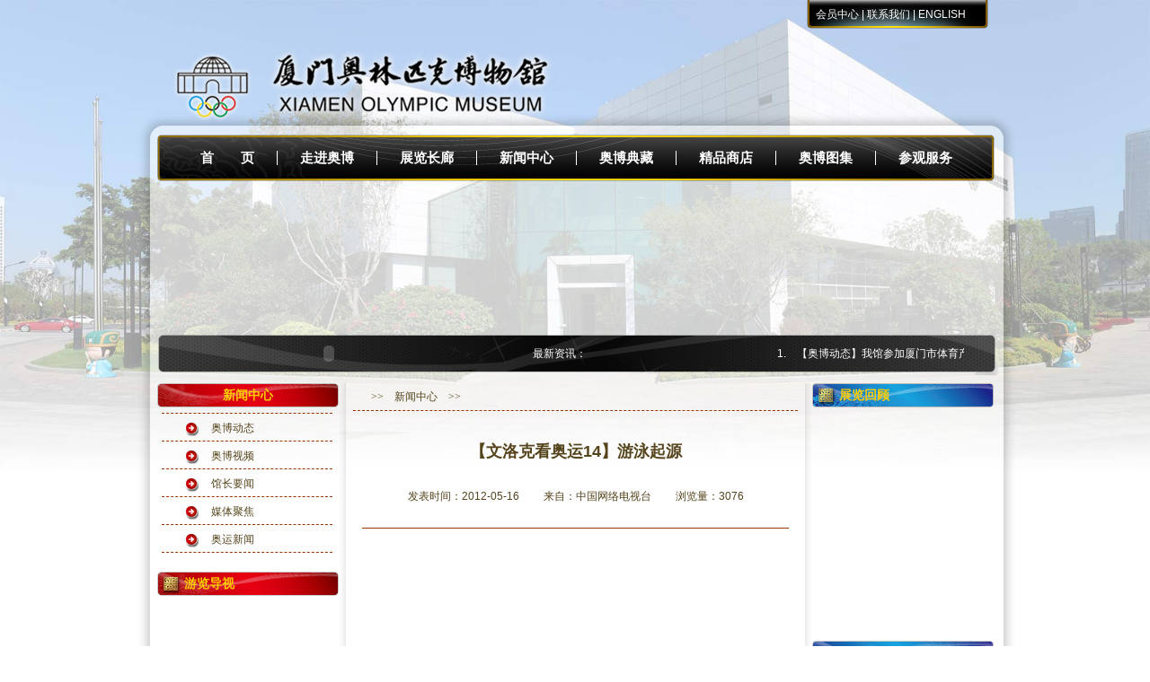

--- FILE ---
content_type: text/html
request_url: http://xm-olympic-museum.org/news_cont.asp?n_id=1764
body_size: 7004
content:

<!DOCTYPE html PUBLIC "-//W3C//DTD XHTML 1.0 Transitional//EN" "http://www.w3.org/TR/xhtml1/DTD/xhtml1-transitional.dtd">
<html xmlns="http://www.w3.org/1999/xhtml"><!-- InstanceBegin template="/Templates/index.dwt.asp" codeOutsideHTMLIsLocked="false" -->
<head>
<meta http-equiv="Content-Type" content="text/html; charset=gb2312" />
<!-- InstanceBeginEditable name="doctitle" -->
<title>厦门奥林匹克博物馆</title>
<!-- InstanceEndEditable -->
<link href="style/stylex.css" rel="stylesheet" type="text/css" />
<script src="Scripts/AC_RunActiveContent.js" type="text/javascript"></script>
<script src="Scripts/iepng.js" type="text/javascript"></script>

<script type="text/javascript">
   EvPNG.fix('div, ul, img, li, input,p,dl,dd,dt,a'); 
</script>
<!-- InstanceBeginEditable name="head" -->
<script src="Scripts/intro_url.js" type="text/javascript" language="javascript"></script>
<!-- InstanceEndEditable -->
</head>
<body>
<div id="container">
  <div id="header">
    <div class="logo">
<div class="english">

<a href="login.asp">会员中心</a>

 | <a href="aboutus.asp?us_type=8">联系我们</a> | <a href="en/index.asp">ENGLISH</a> </div>
</div><div class="menu">
  <ul>
    <li class="menu_width"><a href="index.asp">首　　页</a></li>
    <li class="fg_width"></li>
    <li class="menu_width"><a href="aboutus.asp">走进奥博</a></li>
    <li class="fg_width"></li>
    <li class="menu_width"><a href="exib.asp">展览长廊</a></li>
    <li class="fg_width"></li>
    <li class="menu_width"><a href="news.asp">新闻中心</a></li>
    <li class="fg_width"></li>
    <li class="menu_width"><a href="coll.asp">奥博典藏</a></li>
    <li class="fg_width"></li>
    <li class="menu_width"><a href="shop.asp">精品商店</a></li>
    <li class="fg_width"></li>
    <li class="menu_width"><a href="gallery.asp">奥博图集</a></li>
    <li class="fg_width"></li>
    <li class="menu_width"><a href="service.asp">参观服务</a></li>
  </ul>
</div>

  </div>
  <!-- InstanceBeginEditable name="main" -->
  <div id="main" class="wrap">
    <div class="banner">
      <script type="text/javascript">
AC_FL_RunContent( 'codebase','http://download.macromedia.com/pub/shockwave/cabs/flash/swflash.cab#version=9,0,28,0','width','930','height','150','title','厦门奥林匹克博物馆','src','/flash/banner','quality','high','pluginspage','http://www.adobe.com/shockwave/download/download.cgi?P1_Prod_Version=ShockwaveFlash','wmode','transparent','movie','/flash/banner' ); //end AC code
  </script>
      <noscript>
      <object classid="clsid:D27CDB6E-AE6D-11cf-96B8-444553540000" codebase="http://download.macromedia.com/pub/shockwave/cabs/flash/swflash.cab#version=9,0,28,0" width="930" height="150" title="厦门奥林匹克博物馆">
        <param name="movie" value="/flash/banner.swf" />
        <param name="quality" value="high" />
        <param name="wmode" value="transparent" />
        <embed src="/flash/banner.swf" width="930" height="150" quality="high" pluginspage="http://www.adobe.com/shockwave/download/download.cgi?P1_Prod_Version=ShockwaveFlash" type="application/x-shockwave-flash" wmode="transparent"></embed>
      </object>
      </noscript>
    </div>

<div class="banner_time">
  <div class="time">
    <script type="text/javascript">
AC_FL_RunContent( 'codebase','http://download.macromedia.com/pub/shockwave/cabs/flash/swflash.cab#version=9,0,28,0','width','350','height','30','title','现在时间','src','/flash/time','quality','high','pluginspage','http://www.adobe.com/shockwave/download/download.cgi?P1_Prod_Version=ShockwaveFlash','wmode','transparent','movie','/flash/time' ); //end AC code
  </script>
    <noscript>
    <object classid="clsid:D27CDB6E-AE6D-11cf-96B8-444553540000" codebase="http://download.macromedia.com/pub/shockwave/cabs/flash/swflash.cab#version=9,0,28,0" width="350" height="30" title="现在时间">
      <param name="movie" value="/flash/time.swf" />
      <param name="quality" value="high" />
      <param name="wmode" value="transparent" />
      <embed src="/flash/time.swf" width="350" height="30" quality="high" pluginspage="http://www.adobe.com/shockwave/download/download.cgi?P1_Prod_Version=ShockwaveFlash" type="application/x-shockwave-flash" wmode="transparent"></embed>
    </object>
    </noscript>
  </div>
  <div class="slide_news">
    <p class="lt_float">最新资讯：</p>
    <marquee class="marquee" direction="left" height="20" width="420" align="left" loop="-1" onmouseover="this.stop();" onmouseout="this.start();" scrollamount="3">
    
  <a href="news_cont.asp?n_id=4737">1.　【奥博动态】我馆参加厦门市体育产业招商推介会</a>［2025-12-16］　　
  
  <a href="news_cont.asp?n_id=4738">2.　我馆参加厦门市体育产业招商推介会</a>［2025-12-16］　　
  
  <a href="news_cont.asp?n_id=4734">3.　【奥博动态】我馆参加2025福建旅游交易会</a>［2025-12-12］　　
  
  <a href="news_cont.asp?n_id=4733">4.　我馆承办福建省非国有博物馆联盟年会圆满收官</a>［2025-12-01］　　
  
  <a href="news_cont.asp?n_id=4732">5.　【游览指南】厦门奥林匹克博物馆怎么玩，速来收藏</a>［2025-09-18］　　
  
  <a href="news_cont.asp?n_id=4731">6.　关于厦门奥林匹克博物馆通行路线公告</a>［2025-09-18］　　
  
  <a href="news_cont.asp?n_id=4730">7.　【社教招募】“纸述五环”--奥林匹克精神手工课</a>［2025-09-18］　　
  
  <a href="news_cont.asp?n_id=4729">8.　【奥博藏品推荐】限量珍藏“鸿运当头笔筒 ”，稀缺好物手慢无！</a>［2025-09-18］　　
  
  <a href="news_cont.asp?n_id=4728">9.　【社教招募】毽舞青春，非遗传承</a>［2025-03-27］　　
  
  <a href="news_cont.asp?n_id=4727">10.　【馆内新闻】集美区内林小学二年级学生走进我馆开展春季研学活动</a>［2025-03-25］　　
  

        </marquee>
    
  </div>
</div>


    <div class="left_conter">
      <div class="left_nav">
       
<dl class="lt_nav wrap">
  <dt>新闻中心</dt>
  <dd class="nav_top"></dd>
  
  
    <dd><a href="news.asp?n_type=1">奥博动态</a></dd>
    
    <dd><a href="news.asp?n_type=67">奥博视频</a></dd>
    
    <dd><a href="news.asp?n_type=56">馆长要闻</a></dd>
    
    <dd><a href="news.asp?n_type=2">媒体聚焦</a></dd>
    
    <dd><a href="news.asp?n_type=3">奥运新闻</a></dd>
    
</dl>

<div class="lt_flash_t">
  <p class="t_name">游览导视</p>
</div>
<div class="n_content">
  <script type="text/javascript">
AC_FL_RunContent( 'codebase','http://download.macromedia.com/pub/shockwave/cabs/flash/swflash.cab#version=9,0,28,0','width','190','height','220','title','厦门奥林匹克博物馆','src','flash/intro','quality','high','pluginspage','http://www.adobe.com/shockwave/download/download.cgi?P1_Prod_Version=ShockwaveFlash','wmode','transparent','movie','flash/intro' ); //end AC code
  </script>
  <noscript>
  <object classid="clsid:D27CDB6E-AE6D-11cf-96B8-444553540000" codebase="http://download.macromedia.com/pub/shockwave/cabs/flash/swflash.cab#version=9,0,28,0" width="190" height="220" title="厦门奥林匹克博物馆">
    <param name="movie" value="flash/intro.swf" />
    <param name="quality" value="high" />
    <param name="wmode" value="transparent" />
    <embed src="flash/intro.swf" width="190" height="220" quality="high" pluginspage="http://www.adobe.com/shockwave/download/download.cgi?P1_Prod_Version=ShockwaveFlash" type="application/x-shockwave-flash" wmode="transparent"></embed>
  </object>
  </noscript>
</div>

<div class="lt_flash_t">
  <p class="t_name">最新图集</p>
</div>
<div class="n_content">

<p class="newga"><a href="/gallery/20181203-3914.html" title="“普惠金融杯”羽毛球友谊赛厦门奥林匹克博物馆协办并带队参赛" target="_blank"><img src="/kindeditor/attached/image/201812/20181202235795529552.jpg" alt="“普惠金融杯”羽毛球友谊赛厦门奥林匹克博物馆协办并带队参赛" width="30"/></a><a href="/gallery/20181203-3914.html" title="“普惠金融杯”羽毛球友谊赛厦门奥林匹克博物馆协办并带队参赛" target="_blank">“普惠金融杯”羽毛球友</a><br/>2018-12-02</p>
              
<p class="newga"><a href="/gallery/20181120-4732.html" title="第十一届海峡两岸文博会体育分会场" target="_blank"><img src="/kindeditor/attached/image/201811/20181104234264886488.jpg" alt="第十一届海峡两岸文博会体育分会场" width="30"/></a><a href="/gallery/20181120-4732.html" title="第十一届海峡两岸文博会体育分会场" target="_blank">第十一届海峡两岸文博会</a><br/>2018-11-04</p>
              
<p class="newga"><a href="/gallery/20180914-6102.html" title="台湾国立体育大学博士团到我馆考察交流" target="_blank"><img src="/kindeditor/attached/image/201809/20180914150062216221.JPG" alt="台湾国立体育大学博士团到我馆考察交流" width="30"/></a><a href="/gallery/20180914-6102.html" title="台湾国立体育大学博士团到我馆考察交流" target="_blank">台湾国立体育大学博士团</a><br/>2018-08-10</p>
              
<p class="newga"><a href="/gallery/20180914-8167.html" title="北京奥运十周年主题活动" target="_blank"><img src="/kindeditor/attached/image/201809/20180914144568706870.JPG" alt="北京奥运十周年主题活动" width="30"/></a><a href="/gallery/20180914-8167.html" title="北京奥运十周年主题活动" target="_blank">北京奥运十周年主题活动</a><br/>2018-08-08</p>
              
<p class="newga"><a href="/gallery/20180912-5270.html" title="2018国际博物馆日主题活动" target="_blank"><img src="/kindeditor/attached/image/201809/2018091216290630630.jpg" alt="2018国际博物馆日主题活动" width="30"/></a><a href="/gallery/20180912-5270.html" title="2018国际博物馆日主题活动" target="_blank">2018国际博物馆日主</a><br/>2018-05-18</p>
              

<a href="news.asp?n_type=67" title="奥博视频"><img src="images/film.jpg" /></a> 
</div>

      </div>
      <div class="main_content wrap">
        <div class="top_nav">&gt;&gt;　<a href="news.asp">新闻中心</a>　&gt;&gt;　
        </div>
        <div class="text">
        <br/>
          <h4 class="center_p n_h4">【文洛克看奥运14】游泳起源</h4>
          <br/>
          <p class="center_p">发表时间：2012-05-16
          　　来自：<a href="#" target="_blank">中国网络电视台</a>　
		  
         　浏览量：3076 </p>
          <br/>
          <div class="hr_div"></div>
          <div class="text_ctrl">
          <p>&nbsp;</p>
          <div style="text-align:center;">
	<embed id="v_player_cctv" width="549" height="410" flashvars="videoId=vid&filePath=/&isAutoPlay=true&url=http://2012.cntv.cn/program/wenlock/index.shtml&tai=sport_common_std&configPath=http://js.player.cntv.cn/xml/config/common.xml&widgetsConfig=http://js.player.cntv.cn/xml/widgetsConfig/common.xml&languageConfig=&hour24DataURL=VodCycleData.xml&outsideChannelId=channelBugu&videoCenterId=5651c87894da43c885011a345ffe7f4c" allowscriptaccess="always" allowfullscreen="true" menu="false" quality="best" bgcolor="#000000" name="v_player_cctv" src="http://player.cntv.cn/standard/cntvOutSidePlayer.swf?v=0.171.5.8.9.1" type="application/x-shockwave-flash" lk_mediaid="lk_juiceapp_mediaPopup_1257416656250" lk_media="yes" />
</div>
          </div>
        </div>
        <p>&nbsp;</p>
<div class="pages"><a href="javascript:history.go(-1)"><img src="images/bg_pre.png"/></a>　　　　<a href="#"><img src="images/bg_top.png"/></a></div>

       <div class="pages left_p"> 上一条：
         
  <a href="news_cont.asp?n_id=1765">伦敦奥运会火炬传递路线</a>
  
</div>
       <div class="pages left_p">
         下一条：
           
  <a href="news_cont.asp?n_id=1763">【张斌话规则14】赛艇</a>
  
</div>
      </div>
    </div>
    <div class="right_conter">
  <div class="notice">
    <div class="n_title">
      <p class="t_name">展览回顾</p>
    </div>
    <div class="n_content center_p">
    <script type="text/javascript">
<!-- 
var pic_width=190
var pic_height=240
var text_height=0
var swf_height = pic_height+text_height
 var pics='/kindeditor/attached/image/201601/20160107165752175217.jpg|/kindeditor/attached/image/201601/20160107165687048704.jpg|/kindeditor/attached/image/201405/20140517150629322932.jpg|/kindeditor/attached/image/201402/20140212143826032603.jpg|/kindeditor/attached/image/201211/20121102171227432743.jpg|/kindeditor/attached/image/201209/20120908111811051105.jpg'
var links='exib_cont.asp?ex_id=41|exib_cont.asp?ex_id=40|http://www.xm-olympic-museum.org/exib_cont.asp?ex_id=39|http://www.xm-olympic-museum.org/exib_cont.asp?ex_id=38|http://www.xm-olympic-museum.org/exib_cont.asp?ex_id=37|http://www.xm-olympic-museum.org/exib_cont.asp?ex_id=36'
 var texts='历届奥运海报展|萨马兰奇明信片展|索契冬奥会巡展|国际体育珍藏品展|厦门号帆船环球航行摄影展|回味伦敦梦回北京'


document.write('<object classid="clsid:d27cdb6e-ae6d-11cf-96b8-444553540000" codebase="http://fpdownload.macromedia.com/pub/shockwave/cabs/flash/swflash.cab#version=6,0,0,0" width="'+ pic_width +'" height="'+ swf_height +'">'); 
document.write('<param name="allowscriptAccess" value="sameDomain"><param name="movie" value="flash/zsflash.swf"><param name="quality" value="high"><param name="bgcolor" value="#ffffff">'); 
document.write('<param name="menu" value="false"><param name=wmode value="opaque">'); 
document.write('<param name="FlashVars" value="pics='+pics+'&links='+links+'&texts='+texts+'&borderwidth='+pic_width+'&borderheight='+pic_height+'&textheight='+text_height+'">'); 
document.write('<embed src="flash/zsflash.swf" wmode="opaque" FlashVars="pics='+pics+'&links='+links+'&texts='+texts+'&borderwidth='+pic_width+'&borderheight='+pic_height+'&textheight='+text_height+'" menu="false" bgcolor="#ffffff" quality="high" width="'+ pic_width +'" height="'+ pic_height +'" allowscriptAccess="sameDomain" type="application/x-shockwave-flash" pluginspage="http://www.macromedia.com/go/getflashplayer" />');  
document.write('</object>'); 
 
//--> 
</script> 
    </div>
  </div>
  <div class="notice">
    <div class="n_title">
      <p class="t_name">热点排行</p>
    </div>
    <div class="n_content wrap">
    
  <p class="left_p p_bg"><a href="news_cont.asp?n_id=4715">【馆长新闻】厦门奥林匹克博物馆吴经国馆长莅临燕京理工学院，共促体育教育与奥林匹克文化新发展</a></p>
  
  <p class="left_p p_bg"><a href="news_cont.asp?n_id=4723">馆庆活动 _ 博物馆元宵奇妙夜“喜迎十七载 灵蛇闹元宵”圆满举行</a></p>
  
  <p class="left_p p_bg"><a href="news_cont.asp?n_id=4712">【奥博动态】我馆出席并参展2024年“5·18国际博物馆日”厦门主会场活动</a></p>
  
  <p class="left_p p_bg"><a href="news_cont.asp?n_id=4716">【国际奥林匹克日】厦门奥林匹克博物馆举办 “动就一起”主题活动</a></p>
  
  <p class="left_p p_bg"><a href="news_cont.asp?n_id=4713">【馆长新闻】国际奥委会原执委吴经国拜访重庆市体育总会受聘重庆体育博物馆特聘专家</a></p>
  
     </div>
  </div>
  <div class="ad">
  <p><a href="service.asp?us_type=12"><img src="images/yuyue.png"/></a></p>
        <p><a href="service.asp?us_type=11"><img src="images/zhinan.png"/></a></p>
        <p><a href="aboutus.asp?us_type=8"><img src="images/advice.png"/></a></p>
</div>

</div>

  </div>
 
  <!-- InstanceEndEditable -->
  <div id="foot">
  <div class="f_logo">
<a href="http://www.olympic.org" title="国际奥委会" target="_blank"><img src="/en/pic/xmom/logo_05.jpg" /></a><a href="http://www.paralympic.org" title="国际残奥委会" target="_blank"><img src="/en/pic/xmom/logo_03.jpg" /></a><a href="https://www.pyeongchang2018.com/cn/index" title="2018平昌冬奥会" target="_blank"><img src="/kindeditor/attached/image/201702/20170216180318091809.jpg" /></a><a href="http://www.buenosaires2018.com/en/" title="2018布宜洛斯艾利斯青奥会" target="_blank"><img src="/kindeditor/attached/image/201702/20170219115481478147.jpg" /></a><a href="http://www.lausanne2020.com/" title="2020洛桑冬季青奥会" target="_blank"><img src="/kindeditor/attached/image/201702/20170219115582278227.jpg" /></a><a href="https://tokyo2020.jp/en/" title="2020东京奥运会" target="_blank"><img src="/kindeditor/attached/image/201702/20170216180240074007.jpg" /></a><a href="http://www.beijing2022.cn/" title="2022北京冬奥会" target="_blank"><img src="/kindeditor/attached/image/201702/2017021618040147147.jpg" /></a><a href="http://www.olympicmuseum-tianjin.org" title="天津大港奥林匹克博物馆" target="_blank"><img src="/en/pic/xmom/logo_14.jpg" /></a><a href="http://www.jasmemorial.org/" title="萨马兰奇纪念馆" target="_blank"><img src="/kindeditor/attached/image/201301/20130115140149994999.jpg" /></a><a href="http://www.olympicmuseum-nj.org/" title="南京奥林匹克博物馆" target="_blank"><img src="/kindeditor/attached/image/201501/20150127101535703570.jpg" /></a>
  </div>
  <div class="f_menu"><a href="index.asp">返回首页</a> | <a href="aboutus.asp?us_type=4">奥博概况</a> | <a href="aboutus.asp?us_type=8">联系我们</a> | <a href="service.asp">参观服务</a> | <a href="job.asp">招贤纳士</a> | <a href="login.asp">会员中心</a> | <a href="aboutus.asp?us_type=35">法律声明</a> | <a href="sitemap.html" target="_blank">网站地图</a></div>
  <div class="foot_c"> <img class="foot_c_img" src="images/bot_logo.png"/>
    <div class="copyright"><p>厦门奥林匹克博物馆 版权所有&copy;2008-2020 </p>
<p><a href="https://beian.miit.gov.cn/">闽ICP备08003842号</a>　　<a href="http://www.beian.gov.cn/">闽公网安备35020302001211号</a></p>
    <p>咨询电话：0592-2956065　2956066　传真：0592-2956063</p>
    <p>E-mail：211@vip.163.com</p>
    <p>法律顾问：北京大成律师事务所 刘承权律师 刘世平律师</p>
    <p><script type="text/javascript">
var _bdhmProtocol = (("https:" == document.location.protocol) ? " https://" : " http://");
document.write(unescape("%3Cscript src='" + _bdhmProtocol + "hm.baidu.com/h.js%3F2c28589ed63589fbe07c092a889ea06d' type='text/javascript'%3E%3C/script%3E"));
</script>
</p>
    </div>
    <div class="LiveChat"><img src="../images/ws.jpg" usemap="#Map" border="0" />
      <map name="Map" id="Map">
        <area shape="rect" coords="91,1,155,69" href="#" target="_blank" alt="厦门奥林匹克博物馆微信公众平台" />
        <area shape="rect" coords="184,-1,247,68" href="http://e.weibo.com/olympicmuseum" target="_blank" alt="厦门奥林匹克博物馆官方微博" />
        <area shape="rect" coords="3,4,60,68" href="/mobile/" />
      </map>
    </div>
  </div>
</div>
</div>
</body>
<!-- InstanceEnd --></html>


--- FILE ---
content_type: text/css
request_url: http://xm-olympic-museum.org/style/stylex.css
body_size: 4805
content:
body,ul,li,dl,dt,dd,ol,marquee,h1,h2,h3,h4,h5,h6,input,form{
	margin:0;
	padding:0;
}
ul,dl,ol{
	list-style-type:none;
}
p {
	margin:5px auto;
	line-height:20px;
}
a img{
	border:none;
	cursor:hand;
}
p a img{
	cursor:hand;
}
a{
	text-decoration:none;
	outline:none;
	color:#55441C;
	hide-focus:expression(this.hideFocus=true); 
}
a:hover{
	color:red;
}
.float_lt{
	float:left;
}
.float_rt{
	float:right;
}
.blue{
	color:#0066FF;
}
.bold{
	font-weight:bold;
}
.red{
	color:red;
}
body {
	background:url(../images/xmom_01.jpg) center top no-repeat;
	background-size:100% auto;
	font:12px Verdana, Arial, Helvetica, sans-serif, "宋体", "黑体";
	color:#55441C;
	line-height:20px;
}
.wrap:after {
    content: "."; 
    display: block;
    height: 0; 
    clear: both; 
    visibility: hidden;
}
/*table{
	border-collapse:collapse;
	border:#55441C 2px solid;
}
tr,td{
	border:1px solid #55441C;
}*/
#slideimg {
	background:url(../images/bg_player.png) no-repeat;
	padding:11px 0 0 0;
	margin:0 auto;
	width:402px;
	height:292px;
}
#slidefooter {
	background:url(../images/bg_pfoot.png) no-repeat;
	width:394px;
	margin:9px auto 0 auto;	
	height:26px;
	text-align:center;
	overflow:hidden;
}
#slidefooter img{
	margin:6px 6px auto 6px;
}
#slidenext {
	float:right;
	margin-right:5px;
	clear:right;
}
#slideprev {
	float:left;
	margin-left:5px;
	clear:left;
}
#slidefooter p {
	margin:0;
	text-align:center;
	line-height:26px;
	color:#FFF;
}
#slidefooter a {
	color:#fff;
	text-decoration:none;	
}
.pic_content{
	width:450px;
	margin:0 auto;
}
#container {
	width:1000px;
	margin:0 auto;
	padding:0;
}
#header {
	background:url(../images/top.png) 4px 123px no-repeat;
	width:950px;
	height:202px;
	margin:0 auto;
	padding:0 20px;
	clear:both;
}

.logo{
	background:url(../images/logo.png) 25px 50px no-repeat;
	width:950px;
	height:150px;
	padding:0;
	margin:0;
}
.english{
	display:inline;
	float:right;
	background:url(../images/english.png) no-repeat;
	width:182px;
	height:32px;
	padding:0 10px;
	margin-right:15px;
	color:#FFF;
	line-height:32px;
}
.english a{
	color:#FFF;
}
.english a:hover{
	color:red;
}
.menu {
	background:url(../images/bg_menu.png) no-repeat;
	width:932px;
	height:37px;
	padding:8px 0;
	margin-left:10px;
	overflow:hidden;
}
.menu ul {
	width:900px;
	margin-left:25px;
	list-style-type:none;
	height:auto;
}
.menu ul li {
	float:left;
	text-align:center;
	overflow:hidden;
}
.menu_width{
	margin:0 3px;
	width:100px;
	padding:0;
}
.menu ul li a {
	display:block;
	font:bold 15px/37px "黑体","宋体";
	height:37px;
	color:#FFF;
}
.menu ul li a:link, #menu ul li a:visited {
	display:block;
}
.menu ul li a:hover{
	width:100px;
	height:37px;
	background:url(../images/menu_hover.png) no-repeat;
	line-height:37px;
	color:#C00;	
}
*html .menu ul li a:hover{
	margin-top:6px;
	height:22px;
	background:#FFF;
	border-bottom:3px solid #900;
	line-height:22px;
	color:#C00;	
}
.fg_width{
	background:#FFF;
	font-size:0;
	margin:10px 2px 0 2px;
	width:1px;
	height:16px;
}
.banner{
	width:930px;
	padding:10px auto;
	height:150px;
	margin:10px 0 10px 11px;
}
#main {
	background:url(../images/bg_body.png) 4px top repeat-y;
	_background:url(../images/bg_body.png) 5px top repeat-y;
	width:950px;
	padding:1px 20px;
	margin:0 auto;
	height:auto;	
	clear:both;
}
.banner_time{
	background:url(../images/time.png) no-repeat;
	padding:6px 10px;
	margin-left:11px;
	width:912px;
	height:32px;
	line-height:30px;
	color:#FFF;
}
.time{
	float:left;
	width:380px;
	height:30px;
	margin:0 5px;
	display:inline;
}
.slide_news{
	float:right;
	width:500px;
	height:30px;
	margin:0 5px;
	_margin:0 5px 0 2px;
	padding-left:10px;
	_padding-left:5px;
}
.slide_news a{
	color:#FFF;
}
.slide_news a:hover{
	color:#999;
}
.left_conter{
	background:url(../images/bg_rt.png) right top repeat-y;
	float:left;
	width:737px;
	padding:0;
	margin:10px 0 0 1px;
}
/*============左侧导航==========*/
.left_nav{
	float:left;
	display:inline;
	width:202px;
	min-height:500px;
	_height:500px;
	padding:0 1px 0 4px;
	margin:0 0 10px 5px;
	clear:left;	
}
.lt_nav{
	width:202px;
	margin:0 0 10px 0;
	padding:0;
	min-height:200px;
	_height:200px;
}
.lt_nav dt{
	background:url(../images/lt_title2.png) no-repeat;
	width:202px;
	height:27px;
	text-align:center;
	font:bold 14px/27px "宋体", "黑体";
	color:#FC0;
	margin-bottom:5px;
}
.lt_nav dd{
	background:url(../images/nav_li.png) 25px 10px no-repeat;	
	width:190px;
	padding:0;
	margin:0 0 0 5px;
	border-bottom:1px dashed #930;
	overflow:hidden;
}
	
.top_border{
	border-top:1px dashed #930;
}
.nav_top{
	width:190px;
	height:1px;
	font-size:0;
	margin:0 0 0 5px;
	padding:0;
	border-bottom:1px dashed #930;		
}
.lt_nav dd a{	
	display:block;
	width:135px;
	height:30px;
	padding:0 0 0 55px;
	line-height:33px;
}
.lt_nav dd a:hover{
	background:#fdb url(../images/nav_li.png) 24px 9px no-repeat;
	filter:alpha(opacity=50);	
}
.cms{
	width:202px;
	margin:0;
	padding:0;
}
.cms li{
	width:202px;
	padding:0;
	border-top:1px dashed #930;
	overflow:hidden;
}
.cms li a{	
	display:block;
	width:135px;
	height:30px;
	padding:0 0 0 55px;
	line-height:33px;
}
.cms li a:hover{
	background:none;
}
.cmsbox{
	width:475px;
	margin:10px 0px;
	padding:0 10px;
	min-height:650px;
	_height:650px;
}
.cms_list{
	margin:0px;
	width:100%;
	height:106px;
	border-top:1px #06F solid;
	padding:10px 0;
}
.cms_img{
	float:left;
	width:140px;
	height:100px;
	margin:0 10px;
	padding:2px;
	border:1px #DDD solid;
	font-size:0;
}
.cms_list p{
	margin:0;
	height:25px;
}
.cmsborder{
	border-bottom:1px #06F solid;
	clear:both;
	height:0px;
}
.lt_flash_t{
	background:url(../images/lt_title.png) no-repeat;
	width:172px;
	height:27px;
	padding-left:30px;
}
.player_nav{
	width:202px;
	margin:0;
	padding:0;
}
.player_nav li{
	width:190px;
	border-top:1px dashed #930;	
}
.player_nav li a{
	background:url(../images/nav_li.gif) 35px 4px no-repeat;
	display:block;
	width:120px;
	height:30px;
	padding:0 0 0 70px;
	line-height:33px;
}
.player_nav li a:hover{
	background:#fdb url(../images/nav_li2.gif) 35px 4px no-repeat;
}

.main_content{
	float:left;
	background:url(../images/bg_lt.png) repeat-y;
	width:495px;
	padding-left:15px;
	height:auto;
}
.top_nav{
	height:30px;
	padding-left:20px;
	font-family:"宋体", "黑体", "华文行楷";
	line-height:30px;
	border-bottom:1px dashed #930;
	clear:both;
	
}
.text,.playcont{
	width:475px;
	margin:10px 0px;
	padding:0 10px;
	min-height:800px;
	_height:800px;
	
}
/*.text img{
	padding:2px;
	border:1px solid #ccc;
	margin:10px;
}*/
.text_ctrl{
	margin:0;
	padding:0;
	font-size:14px;
}
.text_ctrl p{
	line-height:30px;
/*	width:400px;*/
}
.pages{
	clear:both;
	min-height:32px;
	_height:32px;
	width:85%;
	margin:5px auto;
	text-align:center;
	line-height:32px;
}
.player{
	float:left;
	width:403px;
	height:302px;
	margin:0 5px 5px 10px;
	_margin:0 3px 5px 5px;
}
.news{
	float:left;
	background:url(../images/news.png) no-repeat;
	width:282px;
	height:302px;
	margin:0 5px;
	_margin:0 0 10px 5px;
	padding:0 5px;
	overflow:hidden;
	clear:right;
}
.newgallery{
	background:url(../images/newgallery.jpg) 5px center no-repeat;
	height:50px;
	width:220px;
	margin:2px auto;
	padding-left:60px;
	border-bottom:1px #CCC dashed;
	overflow:hidden;
}
.newgallery a img{
	width:50px;
	height:35px;
	margin:5px 5px;
	border:1px #CCC solid;
	padding:1px;
}
.newgallery a img:hover{
	background:red;
	border:1px red solid;
}
.news_title{
	width:250px;
	height:30px;
	margin:0;
	padding-left:35px;	
}
.news_dl,.n_index{
	float:left;
	height:26px;
	width:99%;
	overflow:hidden;
	display:inline;
	clear:both;
}
.news_dl dt,.n_index dt{
	float:left;
	background:url(../images/news_li.png) 0 7px no-repeat;
	height:26px;
	padding-left:15px;
	line-height:26px;
	overflow:hidden
}
.news_dl dt{
	width:75%;
}
.n_index dt{
	width:170px;
}
.news_dl dd,.n_index dd{
	float:right;
	height:26px;
	line-height:24px;
}
.more{
	float:right;
	text-align:right;
	margin:0 10px;
	font:12px/27px "黑体", "宋体";
	color:#FC0;
}
.more a{
	color:#FCO;
}
.more a:link,.more a:visited{
	color:#FC0;
}
.more a:hover{
	color:#FFF;
}

.pic_title{
	width:140px;
	height:30px;
	background:#EEE;
	padding:0 5px;
	margin:0 auto;
	border-bottom:1px solid #900;
	border-left:10px solid #C00;
	border-right:10px solid #C00;
	line-height:30px;
}
.ad_banner{
	width:703px;
	height:120px;
	margin:5px 10px;
	clear:both;
}
.jpdc{
	float:left;
	background:url(../images/coll.png) no-repeat;
	width:252px;
	height:402px;
	margin:10px 5px 10px 10px;
	padding:1px 0;
	display:inline;
	clear:left;
}
.collection{
	width:220px;
	min_height:110px;
	margin:10px 0 5px 30px;
}
.collection img{
	float:left;
	width:80px;
	height:95px;
	padding:1px;
	margin:5px;
}
.img_bor{
	border:1px solid #CCC;
}
.collection p{
	margin:2px 0;
}
.center_p{
	text-align:center;
}
.right_p{
	text-align:right;
	padding-right:30px;
}
.left_p{
	text-align:left;
}
.intro{
	float:left;
	width:442px;
	height:402px;
	margin:10px auto 10px 5px;
	clear:right;
}
.museum{
	width:442px;
	height:195px;
}
.m_title{
	background:url(../images/intro.png) no-repeat;
	width:407px;
	height:27px;
	padding-left:35px;
	font:bold 14px/27px "宋体", "黑体";
	color:#FC0;
	overflow:hidden
}
.m_content{
	width:422px;
	min-height:140px;
	_height:140px;
	padding:5px 10px;
	overflow:hidden
}
.m_img{
	width:auto;
	height:140px;	
}
.m_img img{
	width:180px;
	padding:2px;
	border:1px solid #ccc;
	margin:0 10px 10px 0;
}
.t_name{
	float:left;
	margin:0;
	font:bold 14px/27px "宋体", "黑体";
	color:#FC0;
}
.exih{
	float:left;
	width:200px;
	min-height:148px;
	padding:0;
	margin:0 5px;
	display:inline;
}
.exih img{
	width:190px;
	height:140px;
	padding:1px;
}
.right_conter{
	float:right;
	width:202px;
	padding:0 5px 0 0;
	margin:10px 5px auto 0;
	display:inline;
}
.notice{
	width:200px;
	margin:0 auto 10px auto;
	clear:both;
}
.n_title{
	background:url(../images/rt_title.png) no-repeat;
	width:172px;
	height:27px;
	padding-left:30px;	
}
.n_content{
	width:190px;
	min-height:140px;
	_height:140px;
	padding:5px 6px;
}
.n_content img{
	margin:3px 0;
}
.ad{
	width:200px;
	height:180px;
	margin:10px auto;
}
.product{
	float:left;
	margin:2px auto;
	width:190px;
	height:65px;
	border-bottom:1px #993300 dashed;
	padding:2px 0;
}
.product img{
	float:left;
	width:60px;
	height:50px;
	padding:1px;
	margin:2px 10px 2px 0;
}
.product p{
	margin:1px;
}
.pro_top{
	width:100%;
	font-size:0;
	height:1px;
	border-bottom:1px #930 dashed;
	margin-bottom:4px;
}
#foot{
	background:url(../images/bot.png) 4px top no-repeat;
	width:950px;
	min-height:200px;
	padding:50px 20px 50px 20px;
	margin:0 auto;
	clear:both;
}
.foot_c{
	width:800px;
	margin:0 auto;
	overflow:auto;
}
.foot_c_img{
	float:left;
	margin:10px 30px;
}
.foot_c p{
	text-align:left;
}
.copyright{
	width:390px;
	float:left;
}
.LiveChat{
	width:250px;
	height:60px;
	float:right;
	margin-top:10px;
}
.f_menu{
	width:98%;
	height:30px;
	margin:0 auto;
	clear:both;
	text-align:center;
}
.f_logo{
	width:98%;
	height:51px;
	text-align:center;
	margin:5px auto;
	clear:both;
}
.f_logo img{
	margin:0 7px;
}
.lt_float{
	float:left;
}
.rt_float{
	float:right;
}
input{
	height:15px;
}
.button{
	height:23px;
}
.star{
	color:red;
}
.hr{
	height:1px;
	color:#930;
	width:98%;
	border:solid;
}
.img_conter{
	width:475px;
	margin:10px 0px;
	padding:0 8px;
	min-height:850px;
	_height:850px;
}
.img_list{
	float:left;
	background:#EEE;
	width:142px;	
	margin:10px 6px;
	border:1px solid #ccc;
	padding:1px;
	overflow:hidden
}
.img_list dt{
	width:142px;
	height:119px;
	display: table-cell;
	font-size:104px;
	*display: block;
 	*font-size: 104px;/*约为高度的0.873*/
 	*font-family:Arial;/*防止非utf-8引起的hack失效问题，如gbk编码*/
	vertical-align:middle; 
 	text-align:center;
	overflow:hidden;
	clear:both;
}
.img_list dt img{
	vertical-align:middle;
}
.img_list dd{
	background:#FFF;
	height:22px;
	width:140px;
	line-height:25px;
	padding:1px;
	text-align:center;
	margin:1px 0;
	overflow:hidden;
	clear:both;
}
.coll_img{
	border:1px solid #DDD;
	padding:2px;
	margin:10px auto;
}
.p_bg{
	background:url(../images/news_li.png) left 3px no-repeat;
	padding-left:15px;
}
.job{
	width:460px;
	margin:5px auto;
}
.job dt,.job dd{
	float:left;
	width:220px;
	height:20px;
	line-height:20px;
	margin:3px 2px;
	overflow:hidden;
	display:inline;
}
.clear{
	clear:both;
}
.hr_div{
	background:#930;
	font-size:0;
	width:100%;
	height:1px;
	
}
.marquee{
	float:left;
	display:block;
	margin-top:5px;
	height:20px;
	line-height:20px;
}
.reg{
	width:460px;
	margin:5px auto;
}
.reg dt,.reg dd{
	float:left;
	height:30px;
	line-height:35px;
	margin:3px 2px;
	overflow:hidden;
	display:inline;
}
.reg dt{
	width:120px;
	text-align:right;
}
.reg dd{
	width:320px;
	text-align:left;
}
.reg_bg{
	background:#EEE;
	width:97%;
	height:20px;
	padding-left:3px;
	border-bottom:1px solid #C03;
	border-left:10px solid #C03;
	line-height:23px;
	font-weight:bold;
}
.code{
	height:30px;
}
.code img{
	background:#FFF;
	height:10px;
	padding:0;
	margin:0;
	padding:2px;
	
}
.login{
	background:url(../images/bg_login2.png) no-repeat;
	width:294px;
	height:184px;
	margin:50px auto;
	padding:80px 0 0 80px;
}
.tr{
	height:30px;
}
.right{
	text-align:right;
}
.zh{
	font:bold 16px Arial, Helvetica, sans-serif,"宋体","黑体";
}
.del{
	color:#999;
}
th{
	background:#EEE;
	height:20px;
	border-bottom:1px solid #C03;
	border-top:1px solid #C03;
	line-height:23px;
	font-weight:bold;
}
.n_h4{
	font-size:18px;
	line-height:30px;
}
#demo {
	width:190px;
	margin:20px 0 10px 38px;
	padding:0 5px;
    overflow:hidden;
    height: 330px;
}
#demo img {
    width:180px;
    display:block;
    margin:5px auto;
	padding:1px;
	border:1px solid #CCC;
}
.aa{
	line-height:30px;
}
.gallery_box{
	float:left;
	display:inline;
	width:145px;
	height:170px;
	margin:5px;
	text-align:center;
	overflow:hidden;
}
.gallery_box img{
	width:100px;
	height:70px;
}
.gallery_box a img:hover{
	border:1px red solid;
}
.gallery_box p{

}
.newga{
	width:190px;
	line-height:18px;
}
.newga img{
	float:left;
	width:40px;
	height:30px;
	border:1px #CCC solid;
	padding:1px;
	margin-right:5px;
}


--- FILE ---
content_type: application/javascript
request_url: http://xm-olympic-museum.org/Scripts/intro_url.js
body_size: 487
content:
function menu1() { location.href = "../gallery/1ZvP2ocMMbJGtTWPOW0Hr.html"; }
function menu2() { location.href = "../gallery/TmpD73LexIlQtyYofBWJH.html"; }
function menu3() { location.href = "../gallery/Aad4cIfkYxVzqH4lBZdHU.html"; }
function menu4() { location.href = "../gallery/jHOAEoyC3lx0cLl52L77n.html"; }
function menu5() { location.href = "../gallery/BRPmVlqTZHNtZlkYUYyEZ.html"; }
function menu6() { location.href = "../gallery/Xc0IlT7FLjimFipTJLnBY.html"; }
function menu7() { location.href = "../gallery/HYrwRZUJkdcBfbocWruxq.html"; }
function menu8() { location.href = "../gallery/NqBRUpe2pUiscd6SoasXf.html"; }
function menu9() { location.href = "../gallery/JZRH1u4dQi_6TJHLycE6y.html"; }
function menu10() { location.href = "../gallery/YQ1zTzmp8esWIgb7OwTtC.html"; }
function menu11() { location.href = "../gallery/20100713-5918.html"; }
function menu12() { location.href = "../gallery/20100713-5722.html"; }


